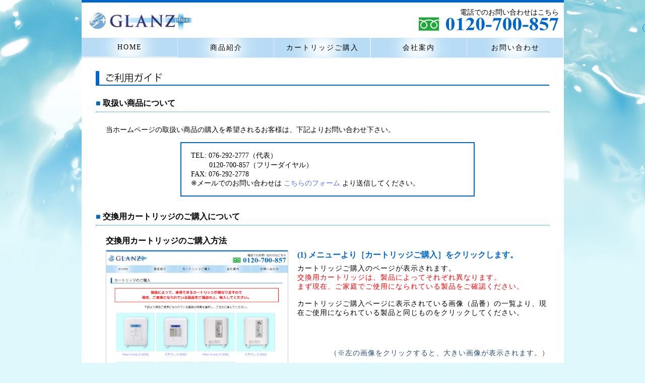

--- FILE ---
content_type: text/html; charset=UTF-8
request_url: https://www.glanz-plus.co.jp/guide.php
body_size: 13668
content:
<!DOCTYPE html PUBLIC "-//W3C//DTD XHTML 1.0 Transitional//EN" "http://www.w3.org/TR/xhtml1/DTD/xhtml1-transitional.dtd">
<html xmlns="http://www.w3.org/1999/xhtml">
<head>
<meta http-equiv="Content-Type" content="text/html; charset=UTF-8" />
<title>ご利用ガイド ｜ 株式会社 グランツプラス</title>
<meta http-equiv="content-style-type" content="text/css" />
<meta name="Description" content="ご利用ガイドのページです。電解水素水生成器ミネエイチワンG-6000,G-5000の他、携帯用水素ボトル、遠赤外線調理等様々な商品を取り扱っております。販売店も募集していますので、お気軽にお問い合わせ下さい。" />
<!-- *** stylesheet *** -->
<link href="common/reset.css" rel="stylesheet" type="text/css" media="all" />
<link href="common/import.css" rel="stylesheet" type="text/css" media="all" />
<link rel="stylesheet" href="common/flexslider.css" type="text/css" />
<link rel="stylesheet" href="common/lightbox.css" type="text/css" />
<!-- *** javascript *** -->
<script language="javascript" type="text/javascript" src="js/jquery.js"></script>
<script language="javascript" type="text/javascript" src="js/script.js"></script>
<script language="JavaScript" type="text/JavaScript"></script>
<script src="https://ajax.googleapis.com/ajax/libs/jquery/2.1.3/jquery.min.js" type="text/JavaScript"></script>
<script src="js/lightbox.min.js" type="text/JavaScript"></script>
</head>
<body>

<div id="body">
	<div id="page">


	<script>
	  (function(i,s,o,g,r,a,m){i['GoogleAnalyticsObject']=r;i[r]=i[r]||function(){
	  (i[r].q=i[r].q||[]).push(arguments)},i[r].l=1*new Date();a=s.createElement(o),
	  m=s.getElementsByTagName(o)[0];a.async=1;a.src=g;m.parentNode.insertBefore(a,m)
	  })(window,document,'script','//www.google-analytics.com/analytics.js','ga');
	
	  ga('create', 'UA-64530557-1', 'auto');
	  ga('send', 'pageview');
	
	</script>
    <!-- Global site tag (gtag.js) - Google Analytics -->
    <script async src="https://www.googletagmanager.com/gtag/js?id=G-WMWVEFCHQP"></script>
    <script>
        window.dataLayer = window.dataLayer || [];
        function gtag(){dataLayer.push(arguments);}
        gtag('js', new Date());

        gtag('config', 'G-WMWVEFCHQP');
    </script>


		<div id="header">
			<div style="margin:10px 10px 0px;">
				<div class="float_l">
					<h1><a href="index.php"><img src="img/logo.jpg" alt="株式会社 グランツプラス" width="215" height="50" /></a></h1>
				</div>
				<div class="float_r r">
					<p>電話でのお問い合わせはこちら</p>
					<img src="img/tel.gif" alt="フリーダイヤル:0120-700-857" width="280" height="30" />
				</div>
			</div>
			<div class="clearfix"></div>
		</div>

		<div id="nav">
			<ul id="menu">
				<li><a href="index.php">HOME</a>
				</li>
				<li><a href="#">商品紹介</a>
					<ul>
						<li><a class="sub" href="mineh_g6000.php" title="電解水素水生成器">Mine H.one G-6000</a></li>
						<li><a class="sub" href="mineh_g5000.php" title="電解水素水生成器">Mine H.one G-5000</a></li>
						<li><a class="sub" href="e_grande.php" title="電解水素水生成器">e-グランデ</a></li>
						<li><a class="sub_2" href="fg_800.php" title="遠赤外線調理器" >スーパーラジエントヒーター<br />FG-800</a></li>
						<li><a class="sub_2" href="fg_750tw.php" title="遠赤外線調理器" >スーパーラジエントヒーター<br />FG-750TW/FG-600TR</a></li>
					</ul>
				</li>
				<li><a href="cartridge_list.php">カートリッジご購入</a>
					</li>
				<li><a href="company.php">会社案内</a>
				</li>
				<li><a href="contact.php">お問い合わせ</a>
				</li>
			</ul>
		</div>
		<div class="clearfix"></div>
		<div id="contents" class="l">
			<h2 class="mgt_25"><img src="img/guide_title.jpg" width="900" height="29" alt="ご利用ガイド" /></h2>

			<h3 class="b mgt_25"><span class="blue">■</span> 取扱い商品について</h3>
			<hr class="g5"/>
			<div class="mgt_25" style="padding-left:20px;">
				<p>
					当ホームページの取扱い商品の購入を希望されるお客様は、下記よりお問い合わせ下さい。
				</p>
				<p class="b_frame" style="width:550px; margin: 15px auto;">
					&nbsp;TEL: 076-292-2777（代表）<br />
					&nbsp;　 　 0120-700-857（フリーダイヤル）<br />
					&nbsp;FAX: 076-292-2778<br />
					&nbsp;※メールでのお問い合わせは <a href="contact.php">こちらのフォーム</a> より送信してください。<br />
				</p>
			</div>

			<h3 class="b mgt_30" id="cartridge"><span class="blue">■</span> 交換用カートリッジのご購入について</h3>
			<hr class="g5"/>

			<div class="mgt_15" style="padding-left:20px;">
				<p class="mgt_15 b s_100">交換用カートリッジのご購入方法</p>

				<div class="mgt_5">
					<p class="float_l" style="width: 380px;"><a href="img/guide/sc_01.jpg" data-lightbox="group"><img class="frame" src="img/guide/sc_01.jpg" width="360" alt="カートリッジご購入画面_01" /></a></p>
					<p class="mgt_7 blue b s_100">
						(1) メニューより［カートリッジご購入］をクリックします。
					</p>
					<p class="float_r pp_size mgt_7" style="width: 500px;">
						カートリッジご購入のページが表示されます。<br />
						<span class="red">交換用カートリッジは、製品によってそれぞれ異なります。<br />
						まず現在、ご家庭でご使用になられている製品をご確認ください。</span><br /><br />
						カートリッジご購入ページに表示されている画像（品番）の一覧より、現在ご使用になられている製品と同じものをクリックしてください。<br />
						<br />
						<br />
					</p>
					<p class="float_r pp_size mgt_30 d_blue">（※左の画像をクリックすると、大きい画像が表示されます。）</p>
				</div>

				<div class="clearfix"></div>

				<div class=" mgt_25">
				<p class="float_l" style="width: 380px;">
					<a href="img/guide/sc_02_1.jpg" data-lightbox="group"><img class="frame" src="img/guide/sc_02_1.jpg" width="360" alt="カートリッジご購入画面_02_1" /></a>
					<a href="img/guide/sc_02_2.jpg" data-lightbox="group"><img class="frame" src="img/guide/sc_02_2.jpg" width="360" alt="カートリッジご購入画面_02_2" /></a>
				</p>
					<p class="mgt_7 blue b s_100">
						(2) カートリッジの詳細ページが表示されます。
					</p>
					<p class="float_r pp_size mgt_7" style="width: 500px;">
						ページ上部に、(1)で選択した製品が表示されています。<br />
						<span class="red">現在ご使用になられている製品と同じものが表示されているか、<br />
						また、品番が同じものかをご確認ください。</span><br />
						<br />
						ページ下部には、選択している製品でご使用になれる専用カートリッジの詳細情報が表示されます。<br />
						※製品によっては、カートリッジのタイプを選択できるものもあります。<br />
						<br />
						●商品代金のお支払い方法について<br />
						お支払い方法は下記よりご選択いただけます。<br />
						　・銀行振込み（前入金）<br />
						　・代金引換え（<a href="javascript:void(window.open('commission.php', 'mywindow4', 'width=530, height=460, menubar=no, toolbar=no, scrollbars=yes, resizable=no'));">手数料一覧</a>）<br />
						<br />
						●配送料について<br />
						配送料は下記の一覧より、ご確認ください。<br />
						　・<a href="javascript:void(window.open('carriage.php', 'mywindow4', 'width=530, height=660, menubar=no, toolbar=no, scrollbars=yes, resizable=no'));">全国配送料一覧</a><br />
						<br />
						必要情報をご確認の上、ご購入されるカートリッジの[ご注文へ]のボタンをクリックしてください。
						<br />
						<br />
					</p>
					<p class="float_r pp_size mgt_30 d_blue">（※左の画像をクリックすると、大きい画像が表示されます。）</p>
				</div>

				<div class="clearfix"></div>

				<div class="mgt_25 pgb_20">
				<p class="float_l" style="width: 380px;"><a href="img/guide/sc_03.jpg" data-lightbox="group"><img class="frame" src="img/guide/sc_03.jpg" width="360" alt="カートリッジご購入画面_03" /></a></p>
					<p class="mgt_7 blue b s_100">
						(3) ご注文の入力フォームが表示されます。
					</p>
					<p class="float_r pp_size mgt_7" style="width: 500px;">
						下記の情報をご入力ください。<br />
						　・購入数 : <span class="d_blue s_85">カートリッジの購入数を選択してください。</span><br />
						　・お支払い方法 : <span class="d_blue s_85">お支払い方法を選択してください。</span><br />
						　・お名前<br />
						　・お名前 フリガナ<br />
						　・お電話番号 : <span class="d_blue s_85">日中ご連絡が取れるご連絡先をご入力ください。</span><br />
						　・郵便番号<br />
						　・ご住所<br />
						　・メールアドレス<br />
						　・備考 : <span class="d_blue s_85">特記事項がある場合は、入力してください。</span><br />
						<br />
						※メールアドレスは必須項目ではありませんが、ご入力いただいた場合は、ご注文の確認メールを送信させていただきます。<br />
						<br />
						上記の必要情報をご入力の上、[注文内容の確認]のボタンをクリックしてください。<br />
						<br />
						注文内容の確認のページが表示されます。<br />
						表示された内容で間違いがなければ、[注文確定]のボタンをクリックしてください。<br />
						<br />
						注文完了の画面が表示されると、注文が完了します。<br />
						<br />
						<br />
					</p>
					<p class="float_r pp_size mgt_30 d_blue">（※左の画像をクリックすると、大きい画像が表示されます。）</p>
				</div>

			</div>
			<div class="clearfix"></div>
			<h3 class="b mgt_30"><span class="blue">■</span> その他</h3>
			<hr class="g5"/>
			<div class="mgt_7" style="padding-left:20px;">
				<table width="100%">
					<tr>
						<td>・<a href="privacy.php">個人情報保護方針</a></td>
						<td>・<a href="safety.php">特定商取引に基づく表記</a></td>
						<td width="35%">・<a href="contact.php">お問い合わせ</a></td>
					</tr>
				</table>
			</div>
		</div>
		<div id="footer" class="l">
			<div class="footer_in" >
				<p class="float_l h" style="width: 210px;" >&nbsp;</p>
				<p class="float_l h" style="width: 220px;" >取扱い商品</p>
				<p class="float_l h" ><a href="cartridge_list.php" class="f_bottom" >カートリッジご購入</a></p>
				<p class="float_l h">&nbsp;</p>
			</div>

			<div class="clearfix"></div>
			<hr/>
			<div class="footer_in pgt_10">
				<p class="float_l pgt_3" style="width: 210px;">
					<a href="index.php" class="f_bottom" >HOME</a><br />
					<a href="partner.php" class="f_bottom" >販売店募集</a><br />
					<a href="company.php" class="f_bottom" >会社案内</a><br />
					<a href="guide.php" class="f_bottom" >ご利用ガイド</a><br />
					<a href="privacy.php" class="f_bottom" >個人情報保護方針</a><br />
					<a href="safety.php" class="f_bottom" >特定商取引に基づく表記</a><br />
					<a href="contact.php" class="f_bottom" >お問い合わせ</a><br />
				</p>
				<p class="float_l pgt_3" style="width: 220px;">
					<a href="mineh_g6000.php" class="f_bottom" title="電解水素水生成器" >Mine H.One G-6000</a><br />
					<a href="mineh_g5000.php" class="f_bottom" title="電解水素水生成器" >Mine H.One G-5000</a><br />
					<a href="e_grande.php" class="f_bottom" title="電解水素水生成器" >e-グランデ</a><br />
					<span class="lh_100">
						<a href="fg_800.php" class="f_bottom lh_100" title="遠赤外線調理器" >スーパーラジエントヒーター<br />FG-800</a>
					</span>
					<br />
					<span class="lh_100">
						<a href="fg_750tw.php" class="f_bottom" title="遠赤外線調理器">スーパーラジエントヒーター<br />FG-750TW / FG-600TR</a>
					</span>
					<br />
				</p>
				<p class="float_l">
					&nbsp;
				</p>


				<p class="float_l pgt_3">
					<a href="detail_g6.php" class="f_bottom">GL-F40PZ</a><br />
					<a href="detail_g6.php" class="f_bottom">GL-F40</a><br />
					<a href="detail_g5.php" class="f_bottom">GL-F30PZ</a><br />
					<a href="detail_g5.php" class="f_bottom">GL-F30PB</a><br />
					<a href="detail_bi30.php" class="f_bottom">BI-30CPb-Ⅱ</a><br />
					<a href="detail_ewf30.php" class="f_bottom">EWF-30CPbMG</a><br />
					<a href="detail_gr515m.php" class="f_bottom">GR515M</a><br />
				</p>

				<div class="float_r r" style="padding-top:90px;">
					<img src="img/logo_txt.png" alt="株式会社 グランツプラス"/>
					<p class="blue r">
						〒921-8012<br />
						石川県金沢市本江町9番14号サンバード金沢ビル3F<br />
						TEL.076-292-2777  FAX:.076-292-2778
					</p>

				</div>
				<div class="clearfix"></div>

			</div>
		</div>

	</div>
</div>
</body>
</html>


--- FILE ---
content_type: text/css
request_url: https://www.glanz-plus.co.jp/common/import.css
body_size: 582
content:
@charset "utf-8";
/* ===================================================================
CSS information
 file name  :import.css
 style info :各cssファイル読み込み用
=================================================================== */

/* 汎用(変更不可)
----------------------------------------------------------- */
@import url("base.css");

/* 準汎用(classは変更不可だが、属性の値は変更可)
----------------------------------------------------------- */
@import url("base_sub.css");

/* 通常(自由に編集可)
----------------------------------------------------------- */
@import url("style.css");



--- FILE ---
content_type: text/css
request_url: https://www.glanz-plus.co.jp/common/base.css
body_size: 1539
content:
/* ===================================================================
CSS information
 file name  :base.css
 style info :汎用(変更不可)
=================================================================== */
/**行揃え**/
.l	/*左*/
{
	text-align:left;
}
.r	/*右*/
{
	text-align:right;
}
.c	/*中央*/
{
	text-align:center;
}
/**テキスト入力IME初期値**/
input.ascii
{
	ime-mode: disabled;
}
textarea.ascii
{
	ime-mode: disabled;
}
input.kana
{
	ime-mode: active;
}
textarea.kana
{
	ime-mode: active;
}
/**回り込み解除**/
.clearfix:after
{
	content: " ";
	display: block;
	clear: both;
	height: 0;
	visibility: hidden; 
}
.clearfix
{
	display: inline-block;
	margin:0px auto;
}
.clearfix
{
	display: block;
}
/**文字色指定**/
.blue
{
	color:blue;
}
.red
{
	color:red;
}
.green
{
	color:#7E9C3A;
}
.brown
{
	color:#7E775D;
}
.encl
{
	color:#AF8462;
}
.orange
{
	color:#FF7200;
}
/**太字**/
.bold
{
	font-weight:bolder;
}
/**配置**/
.float_l
{
	float:left;
}
.float_r
{
	float:right;
}
.v_top
{
	vertical-align:top;
}
.v_bottom
{
	vertical-align:bottom;
}
/**幅**/
.w_10{width:10px;}
.w_20{width:20px;}
.w_30{width:30px;}
.w_40{width:40px;}
.w_50{width:50px;}
.w_60{width:60px;}
.w_70{width:70px;}
.w_80{width:80px;}
.w_90{width:90px;}
.w_100{width:100px;}
.w_110{width:110px;}
.w_120{width:120px;}
.w_130{width:130px;}
.w_140{width:140px;}
.w_150{width:150px;}
.w_160{width:160px;}
.w_170{width:170px;}
.w_180{width:180px;}
.w_190{width:190px;}
.w_200{width:200px;}


--- FILE ---
content_type: text/css
request_url: https://www.glanz-plus.co.jp/common/base_sub.css
body_size: 1199
content:
/* ===================================================================
CSS information
 file name  :base.css
 style info :準汎用(classは変更不可だが、属性の値は変更可)
=================================================================== */
/**配置調整**/
.m_top
{
	margin-top:12px;
}
.p_top
{
	padding-top:6px;
}
.p_left
{
	padding-left:6px;
}
.p_bottom
{
	padding-bottom:12px;
}
/**ボタン(大中小)**/
input.lbtn
{
	width:170px;
	height:32px;
}
input.mbtn
{
	width:100px;
	height:30px;
}
input.sbtn
{
	width:80px;
	height:30px;
}
/**ログインID/PWのテキストボックス**/
input.loginbox
{
	width:130px;
	height:20px;
}

/**文字サイズ**/
.largest
{
	font-size:150%;
}
.larger
{
	font-size:128%;
}
.large
{
	font-size:120%;
}
.mid
{
	font-size:105%;
}
.msml
{
	font-size:95%;
}
.sml
{
	font-size:90%;
}
.ssml
{
	font-size:85%;
}
.xsml
{
	font-size:80%;
}
.xxsml
{
	font-size:70%;
}

/**必須・エラーメッセージ**/
.errmsg
{
	color:red;
	margin:8px auto 12px;
	padding:4px;
	width:95%;
	text-align:center;
	border:1px solid red;
}
.info
{
	color:red;
	margin:6px 0px;
	text-align:center;
}
.kome
{
	font-size:80%;
	color:red;
}


--- FILE ---
content_type: text/css
request_url: https://www.glanz-plus.co.jp/common/style.css
body_size: 12565
content:
/* ===================================================================
CSS information
 file name  :style.css
 style info :通常(自由に編集可)
=================================================================== */
/*******全要素初期化*******/
*{ margin: 0; padding: 0; }

/*******全体*******/
body {
	background: #DEF8FC;
	font-family: "ヒラギノ角ゴ Pro W3","Hiragino kaku gothic pron", "meiryo";
	height: 100%;			/* ブラウザ領域分確保 */
	background-color:#DEF8FC;
	background-image:url("../img/bg.jpg");
	background-position: top;
	background-repeat: repeat-x;
	-webkit-text-size-adjust: 100%;
}
body.white_bg {
	background: #FFFFFF;
	font-family: "ヒラギノ角ゴ Pro W3","Hiragino kaku gothic pron", "meiryo";
	height: 100%;			/* ブラウザ領域分確保 */
}
a:link {
	color: #4f72ff;
	text-decoration: none;
}

a:visited {
	color: #4f72ff;
}

a:hover {
	color: #4f72ff;
	text-decoration: underline;
	text-decoration: none;
}
a img {
	border:none;
}
.mgt_25	{	margin-top:25px;}
.mgt_30	{	margin-top:30px;}
.mgt_7	{	margin-top:7px;}
.mgt_15	{	margin-top:15px;}
.mgt_5	{	margin-top:5px;}
.pgt_10	{	padding-top:10px;}
.pgt_3	{	padding-top:3px;}
.pgb_20	{	padding-bottom:20px;}
.pgb_10	{	padding-bottom:10px;}
.mgr_20	{	margin-right:20px;}
.mgr_18	{	margin-right:18px;}
.pgl_50	{	padding-left:50px;}
.lh_100	{
	line-height:138%;
}
.lh_180{
	line-height:180%;
}
h1 {
}
.window_title{
	background-color:#0066cc;
	color:#fff;
	margin:5px auto 0;
	padding: 7px 0;
	font-size:110%;
}
h2 {
}
h3 {
}
h4 {
}
th
{
	text-align:left;
}
td
{
	text-align:left;
}
p
{
	font-size:90%;
}
.s_85
{
	font-size:85%;
}

p.s_100
{
	font-size:100%;
}
p.s_110
{
	font-size:110%;
}
.b{
	font-weight:bold;
}
.blue{
	color:#0066CC;
}
.d_blue{
	color:#274e73;
}
.glay{
	color:#666666;
}
.white{
	color:#ffffff;
}
.pp_size{
	font-size:85%;
	letter-spacing:1px;
}

div#body{
	padding:0px;
}
div#page{
	margin:0px auto;
	width:957px;
	background-color:#fff;

/*	background-color:transparent;*/
/*	padding-bottom: 20px;     /* フッターの高さと同じにする */
}

/*==========================*/
/*ページ構成*/
/*==========================*/
/*******ヘッダー*******/
div#header
{
	width:100%;
	border-top:5px solid #0066CC;
	margin-bottom: 10px;
}
div#header p
{
	font-size:90%;
}
/*******フッター*******/
div#footer
{
	width:100%;
	height:250px;
	margin-top: 50px;
	padding-top: 20px;
	font-size: 90%;
	background-color:#A9A9A9;
	color:#fff;
	line-height:170%;
}
div#footer hr
{
	border: solid 2px #0066CC;
	background-color:#0066CC;
}

.footer_in{
	padding:0px 35px;
}

.footer_in p.h{
	font-size:100%;
}

a:link.f_bottom {
	color: #FFF;
	text-decoration: none;
}

a:visited.f_bottom {
	color: #FFF;
}

a:hover.f_bottom {
	color: #4f72ff;
	text-decoration: underline;
	text-decoration: none;
}

/*******ナビメニュー*******/

#menu{
	list-style-type: none;
	width: 957px;
	height: 40px;
	padding: 0;
	margin:0px auto;
	background: #E3EFF6;
	letter-spacing:2px;
}
#menu li{
	background-image:url("../img/nav.gif");
	background-repeat: no-repeat;
	position: relative;
	z-index: 100;
	width: 20%;
	float: left;
	margin: 0;
	padding: 0;
	text-align: center;
}

#menu li.sub_2{
	background-image:url("../img/nav.gif");
	background-repeat: no-repeat;
	position: relative;
	z-index: 100;
	width: 20%;
	float: left;
	margin: 0;
	padding: 0;
	text-align: center;
	height:120%;
}

#menu li a{
  display: block;
  margin: 0;
  padding: 10px 0 10px;
  color: #000;
  font-size: 90%;
  text-decoration: none;
}
#menu li a.sub{
  display: block;
  margin: 0;
  padding: 7px 0 7px;
  padding-left:7px;
  color: #000;
  font-size: 80%;
  text-decoration: none;
	background: #E3EFF6;

}
#menu li a.sub_2{
  display: block;
  margin: 0;
  padding: 7px 0 7px;
  padding-left:7px;
  color: #000;
  font-size: 72%;
  text-decoration: none;
	background: #E3EFF6;
}
#menu li:hover > a{
	background-image:url("../img/nav_on.gif");
	background-repeat: no-repeat;
	color: #0066CC;
}
#menu li:hover > a.sub{
	background: #FFF;
	color: #0066CC;
}
#menu li:hover > a.sub_2{
	background: #FFF;
	color: #0066CC;
}
#menu > li:hover > a{
}

#menu li ul{
  list-style: none;
  position: absolute;
  top: 100%;
  left: 0;
  margin: 0;
  padding: 0;
}
#menu li ul li{
  overflow: hidden;
  width: 100%;
  height: 0;
  color: #fff;
}
#menu li ul li a{
  padding: 13px 15px;
  background: #fff;
  text-align: left;
  font-size: 15px;
  font-weight: normal;
}
#menu li:hover ul li{
  overflow: hidden;
  height: 120%;
  border-bottom: 1px solid #ffffff;
}
#menu li:hover ul li:last-child a{
}

/*==========================*/
/*コンテンツ*/
/*==========================*/
div#contents{
	margin:0px auto;
	width:900px;
}

div.right_c{
	width:595px;
	margin:20px 0 0 15px;
}

/*******TOPページ*******/
div.top_img{
	margin: 0px auto;
	background-image:url("../img/top_bg.jpg");
	background-repeat: no-repeat;
	width:900px;
	height: 650px;
}
p.top_txt{
	font-size:200%;
	letter-spacing:2px;
}

.news_banner{
	margin-top: 60px;
	margin-right:15px;
}

.news_banner img{
	border:1px solid #ccc;
}

.line_up img{
	border:1px solid #ccc;
}

/*新着情報*/
div.news {
	margin-top: 60px;
	width:380px;
	height:230px;
}

div.news_table{
	overflow-y:scroll;
	overflow-x:hidden;
	width: 380px;
	height:210px;
	margin-bottom:20px;
}

table.news {
	font-size :90%;
	width:380px;
	margin-top: 5px;
	line-height:150%;
}

table.news tr td {
	vertical-align: baseline;
	font-size : 93%;
	padding:8px 6px 2px;
	border-bottom:1px dotted #AAAAAA;
}

/*Products*/
div.products{
	width:900px;
	margin:20px 0;
}
.line_up{
	width: 890px;
	height:80px;
	margin:0 auto 8px;
}

/*******取扱い商品*******/

/* Mine H.one G-5000 */
div.bg5{
	width: 900px;
	height: 900px;
	background-image:url("../img/mineh_g5/girl.jpg");
	background-position: right bottom;
	background-repeat: no-repeat;
}
div.bg5_01 {
	width: 600px;
	height: 250px;
	background-image:url("../img/mineh_g5/bg_01.png");
	background-repeat: no-repeat;
}
div.bg5_02 {
	width: 600px;
	height: 170px;
	background-image:url("../img/mineh_g5/bg_02.png");
	background-repeat: no-repeat;
}
div.bg5_03 {
	width: 600px;
	height: 140px;
	background-image:url("../img/mineh_g5/bg_03.png");
	background-repeat: no-repeat;
}
.bg5_txt{
	width:400px;
	padding:80px 0 0 125px;
	font-size:98%;"
}
hr.g5{
	border:1px dotted #56bbdf;
	margin: 5px 0 20px;
}
.g5_p{
	padding:0 0 25px 50px;
}
.g5_m{
	margin:0 0 25px 50px;
}

.g5_pink{
	color:#FF0066;
	font-size:150%;
}

/* Mine H.one G-6000 */
div.bg6{
	width: 900px;
	height: 400px;
	background-image:url("../img/mineh_g6/kitchen.jpg");
	background-position: right top;
	background-repeat: no-repeat;
}
.point_05{
	width: 370px;
	height: 60px;
	background-image:url("../img/mineh_g6/circle.gif");
	background-position: left top;
	background-repeat: no-repeat;
	padding:15px 0 7px 50px;
	font-size:100%;
}
.g5_3p{
	width:600px;
}

/* ポケット */
.sb_title{
	background-color:#009999;
	color:#fff;
	padding: 7px 0;
	margin: 30px 0 15px;
	font-size:120%;
}
p.p_point{
	padding-top:12px;
	font-size:100%;
}

.p_point_01 {
	background-image:url("../img/pocket/point_01.jpg");
	background-repeat: no-repeat;
	width: 900px;
	height: 200px;
	margin-bottom: 12px;
}
.p_point_04 {
	background-image:url("../img/pocket/point_04.jpg");
	background-repeat: no-repeat;
	width: 900px;
	height: 200px;
	margin-bottom: 12px;
}

.pocket_imgchar{
	width: 900px;
	height: 350px;
	background-image:url("../img/pocket/img_char.jpg");
	background-position: right bottom;
	background-repeat: no-repeat;
}

.imgchar_ng{
	width: 900px;
	height: 500px;
	background-image:url("../img/pocket/imgchara_main.jpg");
	background-repeat: no-repeat;
}

p.pocket_01{
	padding: 85px 0 0 390px;
	width: 330px;
}
p.pocket_02{
	padding: 230px 0 0 390px;
	width: 440px;
}

/* spa-H */
.sp_title{
	background-color:#004A8E;
	color:#fff;
	padding: 7px 0;
	margin: 30px 0 15px;
	font-size:120%;
}
.sp_bg{
	background-image:url("../img/spah/pin.jpg");
	background-position: left top;
	background-repeat: no-repeat;
	height:50px;
	padding: 10px 0 0 15px;
	font-size:100%;
}
.sp_bg_2{
	background-image:url("../img/spah/girl.jpg");
	background-position: right top;
	background-repeat: no-repeat;
}

.sp_bg3{
	background-image:url("../img/spah/spah_bg.jpg");
	background-position: right bottom;
	background-repeat: no-repeat;
	height:250px;
}

/* FG-700 */
.fg_title_re{
	background-color:#FF9933;
	color:#fff;
	padding: 7px 0;
	margin: 0px 0 15px;
	font-size:120%;
	border-top:6px solid #E60012;
	border-bottom:6px solid #FFFF00;
}
.fg_title_bl{
	background-color:#000;
	color: #FFF;
	padding: 7px 0;
	margin: 0px;
	font-size:120%;
	border-top:6px solid #E60012;
}
hr.ye{
	border:3px solid #FFFF00;
}
hr.re{
	border:3px solid #E60012;
}

/* company */
table.company {
	font-size: 90%;
	width: 90%;
	border-collapse: collapse;
	margin:30px auto;
}
table.company th.t_top {
    border-top: #56bbdf 2px solid;
}
table.company th.t_top_p {
    border-top: #56bbdf 2px solid;
	text-align: center;
}
table.company th {
	border-bottom: #e3e3e3 1px solid;
	border-left: #e3e3e3 1px solid;
	text-align: left;
	background: #f7f7f7;
	padding: 10px;
	font-weight: normal;
	vertical-align:top;
}
table.company td.t_top {
	border-top: #b3b3b3 2px solid;
}
table.company td {
	border-bottom: #e3e3e3 1px solid;
	border-right: #e3e3e3 1px solid;
	text-align: left;
	padding: 10px;
}
table.company td.rigntb_none {
	border-right: none;
}
table.company td.int_c {
	text-align: center;
}
/* contact */
table.table{
	width: 85%;
	border-top: solid 1px #CCCCCC;
	font-size: 85%;
	line-height: 18px;
	margin:0 0 30px;
}
table.table th{
	font-weight: normal;
	background-color: #F5F5F5;
	border-bottom: solid 1px #CCCCCC;
	padding: 10px  ;
	width: 25%;

}
table.table td{
	font-weight: normal;
	border-bottom: solid 1px #CCCCCC;
	padding: 6px 10px;
}
table.table td.no{
	border-bottom: dashed 1px #CCCCCC;
}
input{
	padding: 2px;
}
textarea{
	padding: 2px;
}

/*******カートリッジ LIST*******/
.car_list{
	width:840px;
	height:250px;
	padding-top:20px;
	margin:0 auto;
}
.list_parts{
	width:200px;
	margin-right:10px;
}
.caution{
	border:2px solid #FF0000;
	width:840px;
	margin:25px auto 0;
	padding:7px;
	font-size:115%;
	color:#FF0000;
}
/*******カートリッジ DETAIL*******/
.list_detail{
	width:320px;
	margin-right:20px;
}
.car_detail{
	width:840px;
	height:210px;
	padding-top:20px;
	margin:0 auto;
}
hr.car{
	border:1px dotted #56bbdf;
	margin: 2px 0 10px;
}
.car_name{
	width:350px;
	margin:10px 30px 0 0;
	font-size:130%;
}
.car_price{
	width:400px;
	margin:10px 30px;
	font-size:130%;
}
.car_info{
	width:410px;
	margin:7px 30px 10px;
}
.car_pay{
	width:200px;
	margin:7px 0 0 30px;
	font-size:85%;
}
.car_order{
	width:450px;
	margin-top:5px;
}
.car_type{
	width:700px;
	height:290px;
	margin:0 auto 20px;
	padding: 15px;
	background-color:#E3EFF6;
}
/*******カートリッジ 注文*******/
table.table_form{
	width: 100%;
	border-top: solid 1px #CCCCCC;
	font-size: 85%;
	line-height: 18px;
	margin:0 0 30px;
}
table.table_form th{
	font-weight: normal;
	background-color: #F5F5F5;
	border-bottom: solid 1px #CCCCCC;
	padding: 10px  ;
	width: 25%;

}
table.table_form td{
	font-weight: normal;
	border-bottom: solid 1px #CCCCCC;
	padding: 6px 10px;
}
table.table_form td.no{
	border-bottom: dashed 1px #CCCCCC;
}
.m_title{
	background-color:#0066CC;
	color:#FFF;
	padding:4px 5px;
}
/*******送料表*******/
table.info_carri{
	width: 100%;
	margin-bottom:20px;
}
table.info_carri th {
	font-weight:normal;
	text-align:center;
	background-color:#F5F5F5;
	padding: 7px;
	border: 1px solid #0066cc;
}
table.info_carri td {
	font-weight:normal;
	padding: 7px;
	border: 1px solid #0066cc;
}
/*******プライバシーポリシー*******/
.b_frame{
	border:2px solid #0066cc;
	padding:15px;
}

/*******ご利用ガイド*******/
img.frame{
	border:1px solid #CCCCCC;
}

--- FILE ---
content_type: application/javascript
request_url: https://www.glanz-plus.co.jp/js/script.js
body_size: 1735
content:
//サイドメニュー
$(function(){
    $('.sub_menu').hide();
    $('.main_menu').click(function(){
        $('ul.sub_menu').slideUp();
        $('.main_menu').removeClass("open");
        if($('+ul.sub_menu',this).css('display') == 'none'){
            $('+ul.sub_menu',this).slideDown();
            $(this).addClass("open");
        }
    });
});


//画像切り替え
$(function(){
     $('a img').hover(function(){
        $(this).attr('src', $(this).attr('src').replace('_off', '_on'));
          }, function(){
             if (!$(this).hasClass('currentPage')) {
             $(this).attr('src', $(this).attr('src').replace('_on', '_off'));
        }
   });
});

$(function(){
    //ウインク効果
    $("img.wink").mouseover(
    function(){
        if ($(this).css("opacity") != 1.0) {
            $(this).stop();
        }
        $(this).css("opacity", "0.2");
        $(this).css("filter", "alpha(opacity=20)");
        $(this).fadeTo(700, 1.0);
    }
    );
    
    //ウインク効果
    $("input.wink").mouseover(
    function(){
        if ($(this).css("opacity") != 1.0) {
            $(this).stop();
        }
        $(this).css("opacity", "0.2");
        $(this).css("filter", "alpha(opacity=20)");
        $(this).fadeTo(700, 1.0);
    }
    );
    
    //ウインク効果
    $("td.wink").hover(
    function(){
        if ($(this).css("opacity") != 1.0) {
            $(this).stop();
        }
        $(this).css("opacity", "0.2");
        $(this).css("filter", "alpha(opacity=20)");
        $(this).fadeTo(100, 1.0);
    },function(){}
    );
});


//マウスオーバー時に透過
$(function(){
	$('a img.off').hover(
		function(){$(this).fadeTo(1, 0.6);},
		function(){$(this).fadeTo(1, 1.0);}
	);
});

